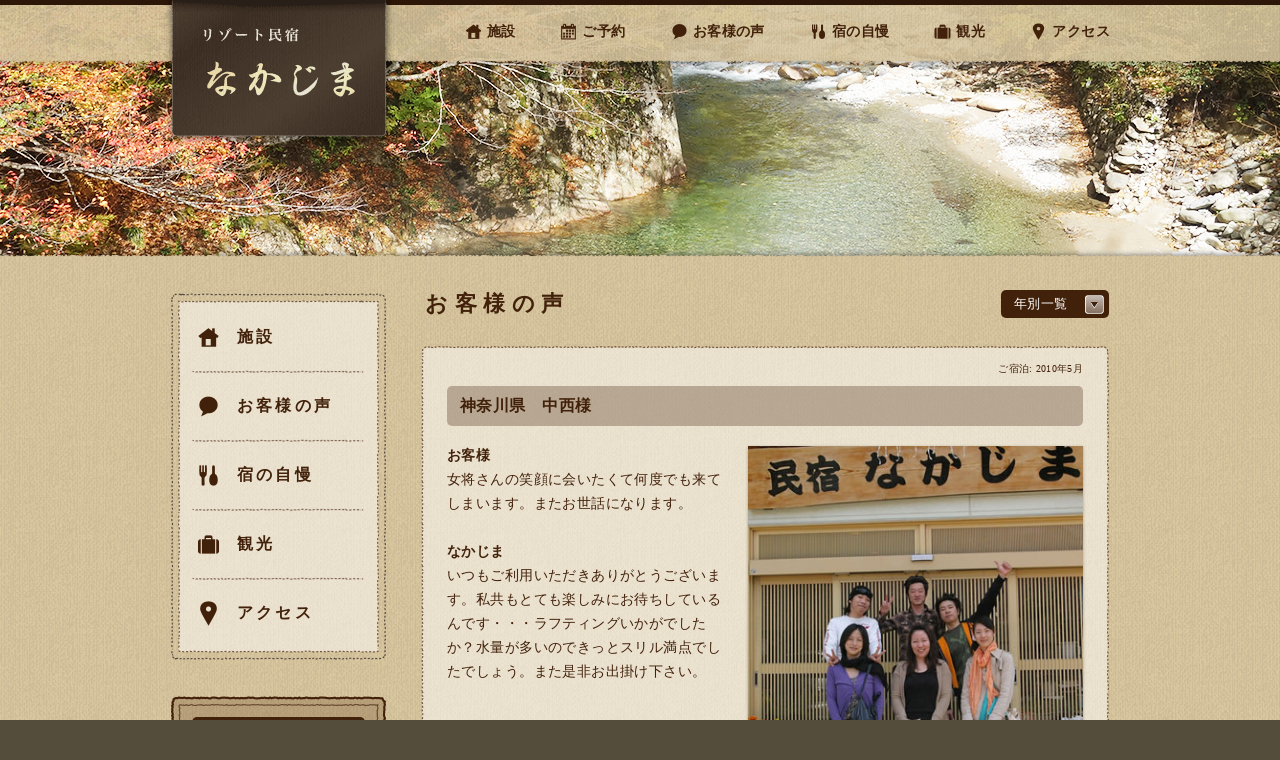

--- FILE ---
content_type: text/html; charset=UTF-8
request_url: https://rm-nakajima.jp/customers-post/3502.html
body_size: 20100
content:
<!DOCTYPE html>
<html lang="ja">
<head>
<meta charset="utf-8">
<meta name="SKYPE_TOOLBAR" content="SKYPE_TOOLBAR_PARSER_COMPATIBLE">
<meta name="format-detection" content="telephone=no">
<meta name="viewport" content="user-scalable=yes">

<title>神奈川県　中西様 | 群馬県みなかみ町リゾート民宿なかじま-ラフティングやスキー＆スノボ・合宿パック-リフト券付パック</title>

<meta name="author" content="nabe">


<meta name="keywords" content="">

<link rel="stylesheet" href="https://rm-nakajima.jp/wp/wp-content/common_inc/css/html5reset-1.6.1.css">
<link rel="stylesheet" href="https://rm-nakajima.jp/wp/wp-content/common_inc/css/winter.css">
<link rel="stylesheet" href="https://rm-nakajima.jp/wp/wp-content/common_inc/css/common.css">
<link rel="stylesheet" href="https://rm-nakajima.jp/wp/wp-content/themes/nakajima_winter/style.css">
<link rel="stylesheet" href="https://rm-nakajima.jp/wp/wp-content/common_inc/css/image.css">
<link rel="stylesheet" href="https://rm-nakajima.jp/wp/wp-content/common_inc/css/snsfontstyle.css">

<link rel="shortcut icon" type="image/vnd.microsoft.icon" href="https://rm-nakajima.jp/wp/wp-content/common_inc/img/favicon.ico">
<link rel="apple-touch-icon-precomposed" href="https://rm-nakajima.jp/wp/wp-content/common_inc/img/apple-touch-icon-precomposed.png">

<script src="https://rm-nakajima.jp/wp/wp-content/common_inc/js/jquery-1.10.2.min.js"></script>
<script src="https://rm-nakajima.jp/wp/wp-content/common_inc/js/jquery.easing.1.3.js"></script>
<script src="https://rm-nakajima.jp/wp/wp-content/common_inc/js/jquery.cookie.js"></script>
<script src="https://rm-nakajima.jp/wp/wp-content/common_inc/js/browser_ua_add_class.js"></script>
<script src="https://rm-nakajima.jp/wp/wp-content/common_inc/js/jquery.customSelect.js"></script>


<script src="https://rm-nakajima.jp/wp/wp-content/common_inc/js/common.js"></script>
<script src="https://rm-nakajima.jp/wp/wp-content/common_inc/js/jquery.scrollUp.js"></script>


<!--[if lte IE 8]>
<script src="https://rm-nakajima.jp/wp/wp-content/common_inc/js/html5.js"></script>
<![endif]-->
<link rel='dns-prefetch' href='//s.w.org' />
<link rel="alternate" type="application/rss+xml" title="民宿なかじま &raquo; 神奈川県　中西様 のコメントのフィード" href="https://rm-nakajima.jp/customers-post/3502.html/feed" />
		<script type="text/javascript">
			window._wpemojiSettings = {"baseUrl":"https:\/\/s.w.org\/images\/core\/emoji\/12.0.0-1\/72x72\/","ext":".png","svgUrl":"https:\/\/s.w.org\/images\/core\/emoji\/12.0.0-1\/svg\/","svgExt":".svg","source":{"concatemoji":"https:\/\/rm-nakajima.jp\/wp\/wp-includes\/js\/wp-emoji-release.min.js?ver=5.2.1"}};
			!function(a,b,c){function d(a,b){var c=String.fromCharCode;l.clearRect(0,0,k.width,k.height),l.fillText(c.apply(this,a),0,0);var d=k.toDataURL();l.clearRect(0,0,k.width,k.height),l.fillText(c.apply(this,b),0,0);var e=k.toDataURL();return d===e}function e(a){var b;if(!l||!l.fillText)return!1;switch(l.textBaseline="top",l.font="600 32px Arial",a){case"flag":return!(b=d([55356,56826,55356,56819],[55356,56826,8203,55356,56819]))&&(b=d([55356,57332,56128,56423,56128,56418,56128,56421,56128,56430,56128,56423,56128,56447],[55356,57332,8203,56128,56423,8203,56128,56418,8203,56128,56421,8203,56128,56430,8203,56128,56423,8203,56128,56447]),!b);case"emoji":return b=d([55357,56424,55356,57342,8205,55358,56605,8205,55357,56424,55356,57340],[55357,56424,55356,57342,8203,55358,56605,8203,55357,56424,55356,57340]),!b}return!1}function f(a){var c=b.createElement("script");c.src=a,c.defer=c.type="text/javascript",b.getElementsByTagName("head")[0].appendChild(c)}var g,h,i,j,k=b.createElement("canvas"),l=k.getContext&&k.getContext("2d");for(j=Array("flag","emoji"),c.supports={everything:!0,everythingExceptFlag:!0},i=0;i<j.length;i++)c.supports[j[i]]=e(j[i]),c.supports.everything=c.supports.everything&&c.supports[j[i]],"flag"!==j[i]&&(c.supports.everythingExceptFlag=c.supports.everythingExceptFlag&&c.supports[j[i]]);c.supports.everythingExceptFlag=c.supports.everythingExceptFlag&&!c.supports.flag,c.DOMReady=!1,c.readyCallback=function(){c.DOMReady=!0},c.supports.everything||(h=function(){c.readyCallback()},b.addEventListener?(b.addEventListener("DOMContentLoaded",h,!1),a.addEventListener("load",h,!1)):(a.attachEvent("onload",h),b.attachEvent("onreadystatechange",function(){"complete"===b.readyState&&c.readyCallback()})),g=c.source||{},g.concatemoji?f(g.concatemoji):g.wpemoji&&g.twemoji&&(f(g.twemoji),f(g.wpemoji)))}(window,document,window._wpemojiSettings);
		</script>
		<style type="text/css">
img.wp-smiley,
img.emoji {
	display: inline !important;
	border: none !important;
	box-shadow: none !important;
	height: 1em !important;
	width: 1em !important;
	margin: 0 .07em !important;
	vertical-align: -0.1em !important;
	background: none !important;
	padding: 0 !important;
}
</style>
	<link rel='stylesheet' id='wp-block-library-css'  href='https://rm-nakajima.jp/wp/wp-includes/css/dist/block-library/style.min.css?ver=5.2.1' type='text/css' media='all' />
<link rel='https://api.w.org/' href='https://rm-nakajima.jp/wp-json/' />
<link rel="EditURI" type="application/rsd+xml" title="RSD" href="https://rm-nakajima.jp/wp/xmlrpc.php?rsd" />
<link rel="wlwmanifest" type="application/wlwmanifest+xml" href="https://rm-nakajima.jp/wp/wp-includes/wlwmanifest.xml" /> 
<link rel='prev' title='神奈川県　安達様' href='https://rm-nakajima.jp/customers-post/3499.html' />
<link rel='next' title='東京都　山之口様' href='https://rm-nakajima.jp/customers-post/3505.html' />
<meta name="generator" content="WordPress 5.2.1" />
<link rel="canonical" href="https://rm-nakajima.jp/customers-post/3502.html" />
<link rel='shortlink' href='https://rm-nakajima.jp/?p=3502' />
<link rel="alternate" type="application/json+oembed" href="https://rm-nakajima.jp/wp-json/oembed/1.0/embed?url=https%3A%2F%2Frm-nakajima.jp%2Fcustomers-post%2F3502.html" />
<link rel="alternate" type="text/xml+oembed" href="https://rm-nakajima.jp/wp-json/oembed/1.0/embed?url=https%3A%2F%2Frm-nakajima.jp%2Fcustomers-post%2F3502.html&#038;format=xml" />
<!-- Global site tag (gtag.js) - Google Analytics -->
<script async src="https://www.googletagmanager.com/gtag/js?id=UA-141668760-1"></script>
<script>
  window.dataLayer = window.dataLayer || [];
  function gtag(){dataLayer.push(arguments);}
  gtag('js', new Date());

  gtag('config', 'UA-141668760-1');
</script>
</head>

<body class="sec">

<div id="loader-bg">
  <div id="loader">
    <img src="https://rm-nakajima.jp/wp/wp-content/common_inc/img/loading.svg" width="70" height="70" alt="Now Loading..." />
  </div>
</div>


<div id="wrap">

<header id="pageHeader">

<div id="top_line_btm">
<nav id="sp_nav">
<ul>
<li class="nav_1"><a href="https://rm-nakajima.jp/facilities">施設</a></li>
<li class="nav_2"><a href="https://rm-nakajima.jp/reservation">ご予約</a></li>
<li class="nav_3"><a href="https://rm-nakajima.jp/customers">お客様の声</a></li>
<li class="nav_4"><a href="https://rm-nakajima.jp/cooking">宿の自慢</a></li>
<li class="nav_5"><a href="https://rm-nakajima.jp/attractions">観光</a></li>
<li class="nav_6"><a href="https://rm-nakajima.jp/access">アクセス</a></li><li class="nav_info"><a href="https://rm-nakajima.jp/pack-winter/">冬の宿泊パック (スキー・スノボ)</a></li>
<li class="nav_info"><a href="https://rm-nakajima.jp/pack-winter2/">冬の宿泊パック (スノーシュー)</a></li>
<li class="nav_info"><a href="https://rm-nakajima.jp/pack-summer/">夏の宿泊パック</a></li>
<li class="nav_info"><a href="https://rm-nakajima.jp/hints">ご予約方法</a></li>
<li class="nav_info"><a href="https://rm-nakajima.jp/qa">Q&A</a></li>
<li class="nav_info"><a href="https://rm-nakajima.jp/form">お問合わせ</a></li>
</ul>
</nav><!-- /sp_nav -->
<div id="b_line"></div>
<div class="float_clear">&nbsp;</div>
</div>


<div id="head">

<div id="top_line"></div>



<a class="spmenu">MENU</a>

<div id="head_inner">
<div id="head_line"></div>
<h1><a href="https://rm-nakajima.jp/"><img src="https://rm-nakajima.jp/wp/wp-content/common_inc/img/logo.png" alt="民宿なかじま"></a></h1>
<nav id="main_nav">
<ul>
<li class="nav_1"><a href="https://rm-nakajima.jp/facilities">施設</a></li>
<li class="nav_2"><a href="https://rm-nakajima.jp/reservation">ご予約</a></li>
<li class="nav_3"><a href="https://rm-nakajima.jp/customers">お客様の声</a></li>
<li class="nav_4"><a href="https://rm-nakajima.jp/cooking">宿の自慢</a></li>
<li class="nav_5"><a href="https://rm-nakajima.jp/attractions">観光</a></li>
<li class="nav_6"><a href="https://rm-nakajima.jp/access">アクセス</a></li></ul>
</nav><!-- /main_nav -->

<div class="float_clear">&nbsp;</div>
</div><!-- /head_inner -->
</div><!-- /head -->
<div id="head_bottom"></div>
</header>

<div id="space_sec">
<img id="topimg" src="https://rm-nakajima.jp/wp/wp-content/uploads/2019/06/winter_img_011.jpg">
</div>


<!-- メインコンテンツここから -->
<div id="main">
<div id="main_top"></div>
<div id="main_contents">
<div id="contents_inner">

<div id="contents_left">


<div class="left_box">
<div class="left_menu_head"></div>
<div class="left_menu_middle">
<nav>
<ul>
<li class="left_nav_1"><a href="https://rm-nakajima.jp/facilities"><span>施設</span></a></li>
<li class="left_nav_2"><a href="https://rm-nakajima.jp/customers"><span>お客様の声</span></a></li>
<li class="left_nav_3"><a href="https://rm-nakajima.jp/cooking"><span>宿の自慢</span></a></li>
<li class="left_nav_4"><a href="https://rm-nakajima.jp/attractions"><span>観光</span></a></li>
<li class="left_nav_5"><a href="https://rm-nakajima.jp/access"><span>アクセス</span></a></li>
</ul>
</nav>
</div><!-- /left_menu_middle -->
<div class="left_menu_bottom"></div>
</div><!-- /left_box --><div class="left_box">
<div class="left_access_head"></div>
<div class="left_access_middle">

<div class="left_access_middle_box">
<a href="https://rm-nakajima.jp/reservation/">
<span>空室状況</span><br>
WEB予約はこちら</a>
</div><!-- /left_access_middle_box -->

<div class="left_access_middle_box2">
<a href="https://rm-nakajima.jp/hints/">ご予約方法と注意事項</a>
</div><!-- /left_access_middle_box2 -->

<div class="left_access_middle_box2">
<a href="https://rm-nakajima.jp/qa/">よくあるご質問</a>
</div><!-- /left_access_middle_box2 -->

<div class="left_access_middle_box3">
<p>
<span class="access_title">
お問い合わせ先<br>
お電話・FAX<br>
</span>


<span class="access_tel">TEL:</span> <a href="tel:0278723797">0278-72-3797</a><br>
<span class="access_tel">FAX:</span> 0278-72-3796</p>
</div><!-- /left_access_middle_box3 -->

<div class="left_access_middle_box4">
<a href="https://rm-nakajima.jp/form">お問い合わせフォーム</a>
</div><!-- /left_access_middle_box4 -->

</div><!-- /left_access_middle -->
<div class="left_access_bottom"></div>
</div><!-- /left_box -->
<div class="left_box packs">
<div class="left_access_head"></div>
<div class="left_access_middle">

<div class="left_access_middle_box tph3">
<h3><span class="mpt1">冬</span>のお得な<br><span class="mpt2">“ 宿泊パック ”</span></h3>
</div><!-- /left_access_middle_box -->

<div class="left_access_middle_box">
<a href="https://rm-nakajima.jp/pack-winter/">スキー・スノボ</a>
</div><!-- /left_access_middle_box2 -->

<div class="left_access_middle_box">
<a href="https://rm-nakajima.jp/pack-winter2/">スノーシュー</a>
</div><!-- /left_access_middle_box2 -->

</div><!-- /left_access_middle -->
<div class="left_access_bottom"></div>
</div><!-- /left_box -->


<div class="left_box packs">
<div class="left_menu_head"></div>
<div class="left_menu_middle sub">

<div class="left_access_middle_box tph3">
<h3><span class="mpt1">夏</span>のお得な<br><span class="mpt2">“ 宿泊パック ”</span></h3>
</div><!-- /left_access_middle_box -->

<div class="left_access_middle_box">
<a href="https://rm-nakajima.jp/pack-summer/">ラフティング<br>カヌー<br>キャニオニング</a>
</div><!-- /left_access_middle_box2 -->

<div class="left_access_middle_box">
<a href="https://rm-nakajima.jp/pack-summer/#post1932">スポーツ合宿</a>
</div><!-- /left_access_middle_box2 -->

</div><!-- /left_menu_middle -->
<div class="left_menu_bottom"></div>
</div><!-- /left_box -->


</div><!-- /contents_left -->

<div id="contents_right">

<div class="right_box">

<div class="select-box">
<select onchange="location.href = this.options[selectedIndex].value" class="fmselect">
<option value="">年別一覧</option>

<option value="https://rm-nakajima.jp/customers?y=2020&cat=9">2020</option>








<option value="https://rm-nakajima.jp/customers?y=2019&cat=9">2019</option>





















<option value="https://rm-nakajima.jp/customers?y=2018&cat=9">2018</option>





























<option value="https://rm-nakajima.jp/customers?y=2017&cat=9">2017</option>















































<option value="https://rm-nakajima.jp/customers?y=2016&cat=9">2016</option>































<option value="https://rm-nakajima.jp/customers?y=2015&cat=9">2015</option>






















































<option value="https://rm-nakajima.jp/customers?y=2014&cat=9">2014</option>












































































<option value="https://rm-nakajima.jp/customers?y=2013&cat=9">2013</option>























































<option value="https://rm-nakajima.jp/customers?y=2012&cat=9">2012</option>


























































<option value="https://rm-nakajima.jp/customers?y=2011&cat=9">2011</option>






































































<option value="https://rm-nakajima.jp/customers?y=2010&cat=9">2010</option>







































































<option value="https://rm-nakajima.jp/customers?y=2009&cat=9">2009</option>







































































<option value="https://rm-nakajima.jp/customers?y=2008&cat=9">2008</option>

















































































<option value="https://rm-nakajima.jp/customers?y=2007&cat=9">2007</option>












































































<option value="https://rm-nakajima.jp/customers?y=2006&cat=9">2006</option>
















































































<option value="https://rm-nakajima.jp/customers?y=2005&cat=9">2005</option>





























































































<option value="https://rm-nakajima.jp/customers?y=2004&cat=9">2004</option>

































































































<option value="https://rm-nakajima.jp/customers?y=2003&cat=9">2003</option>



























































































</select>
</div>



<section>
<h1>お客様の声</h1>



<div class="contents_head"></div>
<section>
<div class="contents_middle">
<p class="entry_date">ご宿泊: 2010年5月</p>
<h3>神奈川県　中西様</h3>
<img class="thumbnail_right" src="https://rm-nakajima.jp/wp/wp-content/uploads/2018/07/nakanisiyuusakusama.jpg" alt="">
<div>


<span class="bold">お客様</span><br>
<p>女将さんの笑顔に会いたくて何度でも来てしまいます。またお世話になります。</p>
<br>



<span class="bold">なかじま</span><br>
いつもご利用いただきありがとうございます。私共もとても楽しみにお待ちしているんです・・・ラフティングいかがでしたか？水量が多いのできっとスリル満点でしたでしょう。また是非お出掛け下さい。

</div>
<div class="float_clear">&nbsp;</div>
<div class="right_line"></div>
<p class="sec_navi">&laquo <a href="https://rm-nakajima.jp/customers-post/3499.html" rel="prev">前へ</a>&nbsp;&nbsp;&nbsp;&nbsp;
<a href="https://rm-nakajima.jp/customers/">お客様の声一覧へ</a>
&nbsp;&nbsp;&nbsp;&nbsp;
<a href="https://rm-nakajima.jp/customers-post/3505.html" rel="next">次へ</a> &raquo</p>
</div><!-- /contents_middle -->
</section>
<div class="contents_bottom"></div>



</section>
</div><!-- /right_box -->




<div class="float_clear">&nbsp;</div>

</div><!-- /contents_right -->

<div class="float_clear">&nbsp;</div>

</div><!-- /contents_inner -->
</div><!-- /main_contents -->

</div>
<!-- メインコンテンツここまで -->


</div><!-- /div#wrap -->

<footer id="pageFooter">
<div id="footer_top"></div>
<div id="footer_inner">
<div id="footer_left">
<a href="https://rm-nakajima.jp/"><img class="footer_logo" src="https://rm-nakajima.jp/wp/wp-content/common_inc/img/footer_logo.png" alt="民宿なかじま"></a>
<p>
〒379-1721<br>
群馬県利根郡みなかみ町藤原74番地<br>
<a href="https://www.google.com/maps/place/%E3%83%AA%E3%82%BE%E3%83%BC%E3%83%88%E6%B0%91%E5%AE%BF%E3%81%AA%E3%81%8B%E3%81%98%E3%81%BE/@36.8065775,139.009434,17z/data=!3m1!4b1!4m5!3m4!1s0x601e15ba86181ced:0x1ce25dea78fa199!8m2!3d36.8065775!4d139.0116227?hl=ja" target="_blank">>>地図をGoogleMapで表示する</a><br><br>

電話: <a href="tel:0278723797">0278-72-3797</a><br>
FAX: 0278-72-3796</p>


<div class="socials">

<div class="share">
<ul>
<!-- Twitter -->
<li class="share-twitter">
<a class="icon-twitter" href="http://twitter.com/share?url=https://rm-nakajima.jp/customers-post/3502.html" target="_blank"></a>
</li>
<!-- Facebook -->	
<li class="share-facebook">
<a class="icon-facebook" href="https://www.facebook.com/sharer/sharer.php?u=https://rm-nakajima.jp/customers-post/3502.html" target="_blank"></a>
</li>
<!-- LINE -->
<li class="share-line">
<!-- 画像のURLを指定すること -->
<a class="icon-line" href="http://line.me/R/msg/text/?%E7%A5%9E%E5%A5%88%E5%B7%9D%E7%9C%8C%E3%80%80%E4%B8%AD%E8%A5%BF%E6%A7%98%20%7C%20%E7%BE%A4%E9%A6%AC%E7%9C%8C%E3%81%BF%E3%81%AA%E3%81%8B%E3%81%BF%E7%94%BA%E3%83%AA%E3%82%BE%E3%83%BC%E3%83%88%E6%B0%91%E5%AE%BF%E3%81%AA%E3%81%8B%E3%81%98%E3%81%BE-%E3%83%A9%E3%83%95%E3%83%86%E3%82%A3%E3%83%B3%E3%82%B0%E3%82%84%E3%82%B9%E3%82%AD%E3%83%BC%EF%BC%86%E3%82%B9%E3%83%8E%E3%83%9C%E3%83%BB%E5%90%88%E5%AE%BF%E3%83%91%E3%83%83%E3%82%AF-%E3%83%AA%E3%83%95%E3%83%88%E5%88%B8%E4%BB%98%E3%83%91%E3%83%83%E3%82%AF%20https%3A%2F%2Frm-nakajima.jp%2Fcustomers-post%2F3502.html"></a>
</li>
<!-- はてなブックマーク -->
<li class="share-hatena">
<a class="icon-hatebu" href="http://b.hatena.ne.jp/add?mode=confirm&url=https://rm-nakajima.jp/customers-post/3502.html" target="_blank"></a>
</li>



</ul>
</div>





<div class="float_clear">&nbsp;</div>

</div>
</div><!-- /footer_left -->
<div id="footer_center">
<nav>
<ul>
<li class="nav_1"><a href="https://rm-nakajima.jp/facilities">施設</a></li>
<li class="nav_2"><a href="https://rm-nakajima.jp/reservation">ご予約</a></li>
<li class="nav_3"><a href="https://rm-nakajima.jp/customers">お客様の声</a></li>
<li class="nav_4"><a href="https://rm-nakajima.jp/cooking">宿の自慢</a></li>
<li class="nav_5"><a href="https://rm-nakajima.jp/attractions">観光</a></li>
<li class="nav_6"><a href="https://rm-nakajima.jp/access">アクセス</a></li><li><a href="https://rm-nakajima.jp/hints">ご予約方法</a></li>
<li><a href="https://rm-nakajima.jp/qa">Q&A</a></li>
<li><a href="https://rm-nakajima.jp/form">お問合わせ</a></li>
</ul>
</nav>
</div><!-- /footer_center -->
<div id="footer_right">
<img src="https://rm-nakajima.jp/wp/wp-content/common_inc/img/footer_access_img.png" alt="民宿なかじま、交通機関のご案内">
</div><!-- /footer_right -->
<div class="float_clear">&nbsp;</div>
<p class="copy">Copyright &copy; 2026 民宿なかじま</p>
<div class="float_clear">&nbsp;</div>
</div><!-- /footer_inner -->

<script type='text/javascript' src='https://rm-nakajima.jp/wp/wp-includes/js/wp-embed.min.js?ver=5.2.1'></script>

</footer>

</body>
</html>

--- FILE ---
content_type: text/css
request_url: https://rm-nakajima.jp/wp/wp-content/common_inc/css/winter.css
body_size: 1510
content:
/*
Theme Name: nakajima_winter
Description: Theme of nakajima
Author: nabe
Version: 1.0
*/

@charset "utf-8";
/* CSS Document */

/* ▼▼▼contents▼▼▼ */


#head {
	background-image: url(../img/bg_head_w.png);	
}

#head_bottom {
	background-image: url(../img/head_bottom_w.png);	
}

#main_top {
	background-image: url(../img/contents_top_w.png);	
}

#main_contents {
	background-image: url(../img/bg_contents_w.png);
}

#footer_top {
	background-image: url(../img/contents_bottom_w.png);	
}

body.sec .contents_middle div.a {
	background: #d9ccbe;
	background: rgba(255,255,255,0.5);
}

body.sec .hints div.a {
	background: #d9ccbe;
	background: rgba(255,255,255,0.5);
}

/* ▼▼▼for old browser▼▼▼ */

.ie8 #wrap, .ie7 #wrap, .ie6 #wrap {
	background-image: url(../img/old_browser_img/bg_contents_w.png);
}

.ie8 #head, .ie7 #head, .ie6 #head {
	background-image: url(../img/old_browser_img/bg_head_w.png);
}

.ie8 #head_bottom, .ie7 #head_bottom, .ie6 #head_bottom {
	background-image: url(../img/old_browser_img/head_bottom_w.png);	
}



.ie8 #main_top, .ie7 #main_top, .ie6 #main_top {
	background-image: url(../img/old_browser_img/contents_top_w.png);
}

.ie8 #main_contents, .ie7 #main_contents, .ie6 #main_contents {
	background-image: url(../img/old_browser_img/bg_contents_w.png);
}

.ie8 #footer_top, .ie7 #footer_top, .ie6 #footer_top {
	background-image: url(../img/old_browser_img/contents_bottom_w.png);	
}

body#viewsp #head {
	background-image: url(../img/bg_head_w.png);	
}

body#viewsp #head_bottom {
	background-image: url(../img/head_bottom_w.png);	
}

--- FILE ---
content_type: text/css
request_url: https://rm-nakajima.jp/wp/wp-content/common_inc/css/image.css
body_size: 309
content:
/* Image style */
#scrollUp {
	bottom: 20px;
	right: 20px;
	height: 38px;  /* Height of image */
	width: 38px; /* Width of image */
}

#scrollUp {
	text-indent: -9999px;
	overflow: hidden;
}

a#scrollUp {
	opacity: 0.7;
	filter: alpha(opacity=70);
	-ms-filter: "alpha( opacity=70 )";
	
}

a#scrollUp:hover  {
	opacity: 0.5;
	filter: alpha(opacity=50);
	-ms-filter: "alpha( opacity=50 )";
}